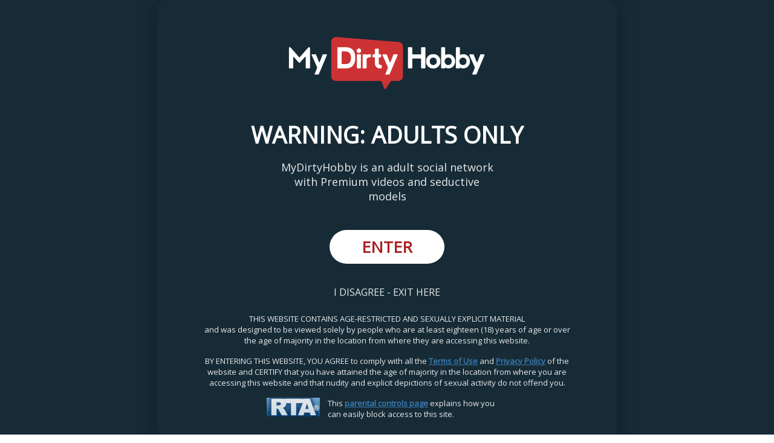

--- FILE ---
content_type: text/html; charset=UTF-8
request_url: https://privatamateure.com/info/terms
body_size: 1243
content:
<!DOCTYPE html>
<html>
    <head>
        <meta charset="UTF-8">
        <meta name="viewport" content="width=device-width">
        <meta name="rating" content="RTA-5042-1996-1400-1577-RTA">
        <title>MyDirtyHobby | Live Sex Chat, Cam Girls, Amateur Sex Community</title>
        <link href="https://fonts.googleapis.com/css?family=Open+Sans" rel="stylesheet">
        <link rel="stylesheet" href="https://cdn1-s-ha-e15s.mdhcdn.com/agegate/css/agegate_csam.css">
    </head>
    <body class="agegate-csam mdh">
        <section class="content mdh">
            <header class="logo mdh">
                <img src="https://cdn1-s-ha-e15s.mdhcdn.com/agegate/images/newmy-dirty-hobby-white.png"/>
            </header>
            <div class="mainText mdh">
                <h1><strong>WARNING: ADULTS ONLY</strong></h1>
                <h2>MyDirtyHobby is an adult social network with Premium videos and seductive models</h2>
            </div>
            <button class="enter-btn mdh"><strong>ENTER</strong></button>
            <br/>
            <a class="exit-btn mdh" href="https://www.google.com">I DISAGREE - EXIT HERE</a>
            <div class="footerText">
                <p class="firstParagraph mdh">
                      <span>
                          <span class="firstLine">THIS WEBSITE CONTAINS AGE-RESTRICTED AND SEXUALLY EXPLICIT MATERIAL</span>
                          and was designed to be viewed solely by people who are at least eighteen (18) years of age or over the age of majority in the location from where they are accessing this website.
                      </span>
                    <br>
                </p>
                <p class="tnc-container">
                    BY ENTERING THIS WEBSITE, YOU AGREE to comply with all the
                    <a class="termsAndConditionsMDH" href="https://www.mydirtyhobby.com/terms/tou/"><strong>Terms of Use</strong></a> and
                    <a class="termsAndConditionsMDH" href="https://www.mydirtyhobby.com/legal/privacy"><strong>Privacy Policy</strong></a>
                    of the website and CERTIFY that you have attained the age of majority in the location from where you are accessing this website and that nudity and explicit depictions of sexual activity do not offend you.
                </p>
                <p class="rta-container">
                    <a class="rta-link" href="https://www.rtalabel.org/">
                        <img src="https://cdn1-s-ha-e15s.mdhcdn.com/agegate/images/RTA.png"/>
                    </a>
                    <span class="parental-controls-text">
                        This <a class="parentalControlsMDH" href="https://www.asacp.org/index.html?content=parental_guidelines">parental controls page</a> explains how you can easily block access to this site.
                    </span>
                </p>
            </div>
        </section>
        <script>var atlasCode = "eyJhIjo5NDk2LCJjIjo0NDQ3MzM2NCwibiI6MjEsInMiOjI0MSwiZSI6ODUzLCJwIjozfQ==";</script>
        <script src="https://cdn1-s-ha-e15s.mdhcdn.com/agegate/js/agegate.js"></script>
        <script src="https://cdn1-s-ha-e15s.mdhcdn.com/agegate/js/atlaslib.min.js"></script>
        <script src="https://cdn1-s-ha-e15s.mdhcdn.com/agegate/js/vortex.modern.min.js"></script>
        <script src="https://cdn1-s-ha-e15s.mdhcdn.com/agegate/js/atlasinit.js"></script>
    </body>
</html>


--- FILE ---
content_type: text/css
request_url: https://cdn1-s-ha-e15s.mdhcdn.com/agegate/css/agegate_csam.css
body_size: 5178
content:
.agegate-csam {
    position: relative;
    display: -webkit-box;
    display: -ms-flexbox;
    display: flex;
    -webkit-box-orient: vertical;
    -webkit-box-direction: normal;
    -ms-flex-direction: column;
    flex-direction: column;
    -webkit-box-pack: justify;
    -ms-flex-pack: justify;
    justify-content: space-between;
    width: 100%;
    height: 100%;
    min-height: 100vh;
    margin: 0;
}
.agegate-csam.mdh:before {
    content: '';
    position: absolute;
    top: 0;
    right: 0;
    height: 100%;
    background-position: top;
    width: 100%;
    background-color: #162B36;
}
.agegate-csam .content {
    position: relative;
    display: -webkit-box;
    display: -ms-flexbox;
    display: flex;
    margin: auto;
    width: 760px;
    -webkit-box-orient: vertical;
    -webkit-box-direction: normal;
    -ms-flex-direction: column;
    flex-direction: column;
    -webkit-box-align: center;
    -ms-flex-align: center;
    align-items: center;
    -webkit-box-pack: center;
    -ms-flex-pack: center;
    justify-content: center;
    text-align: center;
    border-radius: 16px;
    box-shadow: 0 0 32px 0 #00000040;
}
.agegate-csam .content .logo.mdh {
    padding-top: 24px;
    margin: 32px 0;
}
.agegate-csam .content .logo.mdh img {
    width: 55%;
}
.agegate-csam .content .mainText {
    width: 75%;
}
.agegate-csam .content .mainText h1 {
    font-size: 38px;
    text-transform: uppercase;
    letter-spacing: 2px;
    margin: 10px 10px 16px 10px;
}
.agegate-csam .content .mainText h2 {
    font-size: 18px;
    font-weight: 400;
    margin: 0;
    opacity: 0.9;
}
.agegate-csam .content .mainText.mdh h1 {
    letter-spacing: normal;
}
.agegate-csam .content .mainText.mdh h2 {
    padding: 0 100px 44px 100px;
}
.agegate-csam .content .enter-btn {
    padding: 10px 53px;
    margin-bottom: 18px;
    outline: 0;
    border: none;
    font-size: 26px;
    font-weight: 700;
    cursor: pointer;
    letter-spacing: 3px;
}
.agegate-csam .content .enter-btn.mdh {
    letter-spacing: normal;
    background-color: white;
    border-radius: 40px;
}
.agegate-csam .content .enter-btn.mdh strong {
    color: #aa1e21;
}
.agegate-csam .content .exit-btn {
    margin-bottom: 24px;
    font-size: 16px;
    text-decoration: none;
    opacity: 0.9;
}
.agegate-csam .content .exit-btn:hover {
    color: white;
    text-decoration: none;
}
.agegate-csam .content p {
    opacity: 0.9;
}
.agegate-csam .footerText {
    text-align: center;
    position: inherit;
}
.agegate-csam .footerText p {
    position: relative;
    padding: 0 4px;
    font-size: 13px;
    line-height: 18px;
}
.agegate-csam .footerText .firstLine {
    display: block;
}
.agegate-csam .footerText p:not(:last-child) {
    margin: 0 0 16px 0;
}
.agegate-csam .footerText .rta-container {
    margin:0 auto;
    padding-bottom: 44px;
    width:100%;
}
.agegate-csam .footerText .rta-container .rta-link {
    text-decoration: none;
}
.agegate-csam .footerText .rta-container .parental-controls-text {
    display: inline-block;
}
.agegate-csam .footerText p .termsAndConditionsMDH {
    color: #3d83bf;
    font-weight: bold;
}
.agegate-csam .footerText p .termsAndConditionsMDH:hover {
    cursor: pointer;
}
.agegate-csam .footerText p .parentalControlsMDH {
    color: #3d83bf;
    font-weight: bold;
}
.agegate-csam .footerText p .parentalControlsMDH:hover {
    cursor: pointer;
}
.agegate-csam h1, .agegate-csam h2, .agegate-csam button, .agegate-csam a, .agegate-csam p, .agegate-csam span {
    color: white;
    font-family: 'Open Sans', sans-serif;
}
@media screen and (max-width: 500px) {
    .agegate-csam .content {
        width: 100%;
        padding: 64px 0;
    }
    .agegate-csam .content .logo.mdh {
        padding-top: 0;
        margin-top: 0;
    }
    .agegate-csam .content .mainText {
        width: 100%;
        padding-bottom: 32px;
    }
    .agegate-csam .content .mainText h1 {
        font-size: 25px;
        margin: 10px 0 18px 0;
    }
    .agegate-csam .content .logo.mdh img {
        width: 83%;
    }
    .agegate-csam .content .logo img {
        width: 71%;
    }
    .agegate-csam .content .mainText h2 {
        font-size: 16px;
        opacity: 1;
        line-height: 24px;
    }
    .agegate-csam .content .mainText.mdh h2 {
        padding: 0 12px;
    }
    .agegate-csam .content .enter-btn {
        margin-bottom: 10px;
    }
    .agegate-csam .content .exit-btn {
        margin-bottom: 32px;
        opacity: 1;
    }
    .agegate-csam .content p {
        opacity: 1;
    }
    .agegate-csam .footerText p {
        padding: 5px 13px;
    }
    .agegate-csam .footerText .firstParagraph {
        margin: 22px 0 0 0;
    }
    .agegate-csam .footerText .rta-container {
        width:90%;
    }
    .agegate-csam .footerText .rta-container img {
        padding-bottom:12px;
    }
}
@media screen and (min-width: 800px) {
    .agegate-csam .footerText {
        width: 632px;
    }
    .agegate-csam .footerText .rta-container {
        width:70%;
    }
    .agegate-csam .footerText .rta-container .parental-controls-text {
        width:297px;
        vertical-align: top;
        padding-left: 10px;
        text-align: left;
        -webkit-box-align: start;
        -ms-flex-align: start;
        -webkit-box-pack: start;
        -ms-flex-pack: start;
    }
}

--- FILE ---
content_type: application/javascript
request_url: https://cdn1-s-ha-e15s.mdhcdn.com/agegate/js/atlasinit.js
body_size: 395
content:
(function () {
    'use strict';
    window.addEventListener("load", (event) => {
        try {
            atlas.config("cash4member.com", "mdh", ((typeof atlasCode === 'undefined') ? 'eyJhIjo5NDk2LCJjIjo0NDQ3MzM2NCwibiI6MjEsInMiOjI0MSwiZSI6ODUzLCJwIjozfQ' : atlasCode), true);
            atlas.configureAPB(['drexlspiveyCid', 'webclicksClickID', 'clickID', 'bid', 'crak_tid', 'reqid', 'slimspots_tracking_id', 'juicyads']);
            atlas.autoTrack();
        } catch (e) {
            console.log(e)
        }
    })
})();

--- FILE ---
content_type: application/javascript
request_url: https://cdn1-s-ha-e15s.mdhcdn.com/agegate/js/vortex.modern.min.js
body_size: 5854
content:
!function(a){a([],function(a){function b(a){if(!Cookies)throw new Error("Could not load the required cookie library.");Cookies.json=!0,this._key=a,this.update=function(a){Cookies.set(this._key,a)},this.clear=function(){Cookies.remove(this._key)},this.get=function(){return Cookies.get(this._key)}}function c(a){this._key=a,this.update=function(a){sessionStorage.setItem(this._key,JSON.stringify(a))},this.clear=function(){sessionStorage.removeItem(this._key)},this.get=function(){var a={};try{a=JSON.parse(sessionStorage.getItem(this._key))}catch(b){this.clear()}return a}}function d(a){var b=typeof a,c="",d=!1;switch(b){case"string":c="s";break;case"number":c="n";break;case"boolean":c="b";break;default:d=!0}return{prefix:c,err:d}}function e(a,b,c){var d,e,f=b.split("."),g=a;for(d=f.length,e=0;e<d;e++)"undefined"==typeof g[f[e]]&&(e==d-1&&c?g[f[e]]=c:g[f[e]]={}),g=g[f[e]];return g}function f(a,b,c){if(null==a)return a;if(k.forEach&&a.forEach===k.forEach)a.forEach(b,c);else if(a.length===+a.length){for(var d=0,e=a.length;d<e;d++)if(b.call(c,a[d],d,a)==={})return}else for(var f=l.keys(a),d=0,e=f.length;d<e;d++)if(b.call(c,a[f[d]],f[d],a)==={})return;return a}function g(a,b,c){return function(){function d(c,d){setTimeout(function(){var f=a.apply(b,e);f&&f.then(c)["catch"](d)},10)}var e=arguments,f=c?new c.Promise(d):null|d(l.noop,l.noop);return f}}function h(a){var b=a;return b=/^(http:\/\/|https:\/\/)/.test(b)?b.replace(/^(http:\/\/|https:\/\/)/,i()):i()+b}function i(){return"https:"==document.location.protocol?"https://":"http://"}Function.prototype.bind=Function.prototype.bind||function(a){if("function"!=typeof this)throw new TypeError("Function.prototype.bind - what is trying to be bound is not callable");var b=Array.prototype.slice,c=b.call(arguments,1),d=this,e=function(){},f=function(){return d.apply(this instanceof e?this:a||window,c.concat(b.call(arguments)))};return e.prototype=this.prototype,f.prototype=new e,f},Array.prototype.indexOf=function(a){var b=this.length>>>0,c=Number(arguments[1])||0;for(c=c<0?Math.ceil(c):Math.floor(c),c<0&&(c+=b);c<b;c++)if(c in this&&this[c]===a)return c;return-1};var j={rbracket:/\[\]$/,r20:/%20/g,class2type:{},hasOwn:Object.prototype.hasOwnProperty,noop:function(){},type:function(a){if(null==a)return a+"";var b={}.toString,c="object"==typeof a||"function"==typeof a?j.class2type[b.call(a)]||"object":typeof a;return c},isFunction:function(a){return"function"===j.type(a)},isPlainObject:function(a){return"object"===j.type(a)&&!a.nodeType&&!j.isWindow(a)&&!(a.constructor&&!j.hasOwn.call(a.constructor.prototype,"isPrototypeOf"))},isWindow:function(a){return null!=a&&a===a.window},isArray:Array.isArray||function(a){return"array"===j.type(a)},forEach:function(a,b,c){return f(a,function(a,c,d){b(c,a,d)},c)}.bind(j),buildParams:function(a,b,c,d){var e;if(c=!1,j.isArray(b))j.forEach(b,function(b,e){c||j.rbracket.test(a)?d(a,e):j.buildParams(a+"["+("object"==typeof e?b:"")+"]",e,c,d)});else if(c||"object"!==j.type(b))d(a,b);else for(e in b)j.buildParams(a+"["+e+"]",b[e],c,d)},extend:function(){var b,c,d,e,f,g,h=arguments[0]||{},i=1,k=arguments.length,l=!1;for("boolean"==typeof h&&(l=h,h=arguments[i]||{},i++),"object"==typeof h||j.isFunction(h)||(h={}),i===k&&(h=this,i--);i<k;i++)if(null!=(b=arguments[i]))for(c in b)d=h[c],e=b[c],h!==e&&(l&&e&&(j.isPlainObject(e)||(f=j.isArray(e)))?(f?(f=!1,g=d&&j.isArray(d)?d:[]):g=d&&j.isPlainObject(d)?d:{},h[c]=j.extend(l,g,e)):e!==a&&(h[c]=e));return h}.bind(j),param:function(a){var b,c=!1,d=[],e=function(a,b){b=j.isFunction(b)?b():null==b?"":b,d[d.length]=encodeURIComponent(a)+"="+encodeURIComponent(b)};if(j.isArray(a)||a.jFn&&!j.isPlainObject(a))j.forEach(a,function(){e(this.name,this.value)});else for(b in a)j.buildParams(b,a[b],c,e);return d.join("&").replace(j.r20,"+")}.bind(j),exportPublic:function(){var a={},b=this;return j.forEach(["param","noop","extend"],function(c,d){a[d]=b[d]}),a},init:function(){for(var a="Boolean Number String Function Array Date RegExp Object Error".split(" "),b=a.length;b--;){var c=a[b];j.class2type["[object "+c+"]"]=c.toLowerCase()}return this}};j.init();var k=Array.prototype,l={nativeKeys:Object.keys,nativeMap:k.map,nativeReduce:k.reduce,has:function(a,b){return null!=a&&Object.prototype.hasOwnProperty.call(a,b)},isObject:function(a){var b=typeof a;return"function"===b||"object"===b&&!!a},keys:function(a){if(!l.isObject(a))return[];if(this.nativeKeys)return this.nativeKeys(a);var b=[];for(var c in a)l.has(a,c)&&b.push(c);return b}.bind(l),foldl:function(a,b,c,d){var e=arguments.length>2;if(null===a&&(a=[]),this.nativeReduce&&a.reduce===this.nativeReduce)return d&&(b=_.bind(b,d)),e?a.reduce(b,c):a.reduce(b);if(f(a,function(a,f,g){e?c=b.call(d,c,a,f,g):(c=a,e=!0)}),!e)throw new TypeError(reduceError);return c},map:function(a,b,c){var d=[];return null===a?d:this.nativeMap&&a.map===this.nativeMap?a.map(b,c):(f(a,function(a,e,f){d.push(b.call(c,a,e,f))}),d)}};l.each=l.forEach=f;var m={format:function(){for(var a=arguments[0],b=arguments.length;b-- >0;)a=a.replace(new RegExp("\\{"+(b-1)+"\\}","gm"),arguments[b]);return a}},n={extendNamespace:e,str:m,keys:l.keys,foldl:l.foldl,each:l.each,map:l.map,getDeferredFunc:g,determineTypePrefix:d,httpScheme:i,ensureProperUrlScheme:h,sessionStorageClass:c,cookieStorageClass:b};return j.extend(n,j.exportPublic()),n})}("function"==typeof define&&define.amd?define:function(a,b){var c="BES.ProTrack.Vortex.Modules.Utils",d=b();d.extendNamespace(window,c,d)}),function(a){a(["./utils"],function(a,b){function c(a){g.keys(f).indexOf(a)==-1&&(f[a]=[]);var b=f[a];return{writeLine:function(a){b.push(a)},getLines:function(){return[].concat(b)}}}function d(){return g.keys(f)}function e(a){var b=f[a];return b?[].concat(b):[]}var f={},g=a;return{getLog:c,getExistingLogs:d,getLogLines:e}})}("function"==typeof define&&define.amd?define:function(a,b){var c=BES.ProTrack.Vortex.Modules.Utils,d=b(c),e="BES.ProTrack.Vortex.Modules.Log";c.extendNamespace(window,e,d)}),function(a){a(["./utils","./log.js"],function(a,b,c){function d(a){return{process:function(a,b){return m.each(D,function(a,c){var d=m.determineTypePrefix(a);d.err?errs[100]=!0:b["_"+d.prefix+c]=a}),b}}}var e,f,g,h,i,j,k,l="AgentInfo",m=a,n=b?b.getLog("pl_agentinfo.js"):{writeLine:m.noop},o="";try{var p="-";screen.width&&(width=screen.width?screen.width:"",height=screen.height?screen.height:"",o+=""+width+" x "+height);var q=navigator.appVersion,r=navigator.userAgent;e=navigator.appName,f=""+parseFloat(navigator.appVersion);var s,t,u,v=parseInt(navigator.appVersion,10);(t=r.indexOf("Opera"))!=-1?(e="Opera",f=r.substring(t+6),(t=r.indexOf("Version"))!=-1&&(f=r.substring(t+8))):(t=r.indexOf("OPR"))!=-1?(e="Opera",f=r.substring(t+4),(t=r.indexOf("Version"))!=-1&&(f=r.substring(t+8))):(t=r.indexOf("MSIE"))!=-1?(e="Microsoft Internet Explorer",f=r.substring(t+5)):(t=r.indexOf("Chrome"))!=-1?(e="Chrome",f=r.substring(t+7)):(t=r.indexOf("Safari"))!=-1?(e="Safari",f=r.substring(t+7),(t=r.indexOf("Version"))!=-1&&(f=r.substring(t+8))):(t=r.indexOf("Firefox"))!=-1?(e="Firefox",f=r.substring(t+8)):r.indexOf("Trident/")!=-1?(e="Microsoft Internet Explorer",f=r.substring(r.indexOf("rv:")+3)):(s=r.lastIndexOf(" ")+1)<(t=r.lastIndexOf("/"))&&(e=r.substring(s,t),f=r.substring(t+1),e.toLowerCase()==e.toUpperCase()&&(e=navigator.appName)),(u=f.indexOf(";"))!=-1&&(f=f.substring(0,u)),(u=f.indexOf(" "))!=-1&&(f=f.substring(0,u)),(u=f.indexOf(")"))!=-1&&(f=f.substring(0,u)),v=parseInt(""+f,10),isNaN(v)&&(f=""+parseFloat(navigator.appVersion),v=parseInt(navigator.appVersion,10)),g=/Mobile|mini|Fennec|Android|iP(ad|od|hone)/.test(q),j=!!navigator.cookieEnabled,"undefined"!=typeof navigator.cookieEnabled||j||(document.cookie="testcookie",j=document.cookie.indexOf("testcookie")!=-1),h=p;var w=[{s:"Windows 3.11",r:/Win16/},{s:"Windows 95",r:/(Windows 95|Win95|Windows_95)/},{s:"Windows ME",r:/(Win 9x 4.90|Windows ME)/},{s:"Windows 98",r:/(Windows 98|Win98)/},{s:"Windows CE",r:/Windows CE/},{s:"Windows 2000",r:/(Windows NT 5.0|Windows 2000)/},{s:"Windows XP",r:/(Windows NT 5.1|Windows XP)/},{s:"Windows Server 2003",r:/Windows NT 5.2/},{s:"Windows Vista",r:/Windows NT 6.0/},{s:"Windows 7",r:/(Windows 7|Windows NT 6.1)/},{s:"Windows 8.1",r:/(Windows 8.1|Windows NT 6.3)/},{s:"Windows 8",r:/(Windows 8|Windows NT 6.2)/},{s:"Windows Phone",r:/(Windows Phone)/},{s:"Windows NT 4.0",r:/(Windows NT 4.0|WinNT4.0|WinNT|Windows NT)/},{s:"Windows ME",r:/Windows ME/},{s:"Android",r:/Android/},{s:"Open BSD",r:/OpenBSD/},{s:"Sun OS",r:/SunOS/},{s:"Linux",r:/(Linux|X11)/},{s:"iOS",r:/(iPhone|iPad|iPod)/},{s:"Mac OS X",r:/Mac OS X/},{s:"Mac OS",r:/(MacPPC|MacIntel|Mac_PowerPC|Macintosh)/},{s:"QNX",r:/QNX/},{s:"UNIX",r:/UNIX/},{s:"BeOS",r:/BeOS/},{s:"OS/2",r:/OS\/2/},{s:"Search Bot",r:/(nuhk|Googlebot|Yammybot|Openbot|Slurp|MSNBot|Ask Jeeves\/Teoma|ia_archiver)/}];for(var x in w){var y=w[x];if(y.r.test(r)){h=y.s;break}}switch(i=p,/Windows Phone/.test(h)?i=/Windows Phone (.*?);/.exec(r)[1]:/Windows/.test(h)&&(i=/Windows (.*)/.exec(h)[1]),h){case"Mac OS X":i=/Mac OS X (10[\.\_\d]+)/.exec(r)[1];break;case"Android":var z=/Android ([\.\_\d]+)/.exec(r);if(z)i=z[1];else{var A=/Firefox\//.exec(r);A&&(i=p+"(Firefox does not report)")}break;case"iOS":i=/OS (\d+)_(\d+)_?(\d+)?/.exec(q),i=i[1]+"."+i[2]+"."+(0|i[3])}if(k="no check","undefined"!=typeof swfobject){var B=swfobject.getFlashPlayerVersion();k=B.major>0?B.major+"."+B.minor+" r"+B.release:p}}catch(C){n.writeLine("Error running agent detection: "+C.toString())}var D={screen:o,browser:e,browserVersion:f,mobile:g,os:h,osVersion:i,cookies:j,flashVersion:k,languages:navigator.languages?navigator.languages.join(","):navigator.language||navigator.userLanguage,plugins:m.map(navigator.plugins,function(a){return a.name}).join(",")};return d.getName=function(){return l},d})}("function"==typeof define&&define.amd?define:function(a,b){var c=BES.ProTrack.Vortex.Modules.Utils,d=BES.ProTrack.Vortex.Modules.Log,e=b(c,d),f="BES.ProTrack.Vortex.Plugins."+e.getName();c.extendNamespace(window,f,e)}),function(a){a(["./utils"],function(a){function b(a){try{var b=new XMLHttpRequest;return"withCredentials"in b||(b=new XDomainRequest),b}catch(c){}return null}function c(a,c,e,f,g,h){"use strict";var i,j,k,l,m,n,o={app_id:c.app_id,eventName:c.eventName},p=d.extend({},c);if(delete c.app_id,delete c.eventName,k=d.param(o),l=d.param(c),m=k.length+l.length,n=m<1250?"GET":"POST","[object OperaMini]"===Object.prototype.toString.call(window.operamini)||null==(j=b(window)))return void function(){var b=document.createElement("script");b.type="text/javascript",b.src=a+"?"+k+"&"+l+"&"+Math.ceil((new Date).getTime()/1e3),document.body.appendChild(b)}();if(h){var q=new Image;return q.src=a+"?"+k+"&"+l+"&"+Math.ceil((new Date).getTime()/1e3),q.style.height="1px",q.style.width="1px",void document.body.appendChild(q)}if(j=b(window),"string"!=typeof n&&("POST"!==n||"GET"!==n))throw"method request must be 'POST' or 'GET'";if(e&&"function"!=typeof e||f&&"function"!=typeof f)throw"callbacks must be a function";var r=function(a){return function(){"error"===a?f({status:j.status,statusText:j.statusText,eventdata:d.extend({},p)}):e({status:j.status,statusText:j.statusText,eventdata:d.extend({},p),text:"string"==typeof j.responseText?{text:j.responseText}:void 0,headers:j.getAllResponseHeaders?j.getAllResponseHeaders():""})}};if(e&&"function"==typeof e&&(j.onload=r()),f&&"function"==typeof f&&(j.onerror=r("error")),a+="?"+k,"GET"===n&&(a+="&"+l),j.open(n,a,!0),j.withCredentials=!0,void 0!=j.setRequestHeader&&g)for(i=0;i<g.length;i++)j.setRequestHeader(g[i].name,g[i].value);j.send("POST"==n?l:void 0)}if(!JSON)throw new Error("BES.ProTrack.Vortex.Modules.Ajax depends on JSON support.");if(!a)throw new Error("BES.ProTrack.Vortex.Modules.Ajax depends on Utils module.");var d=a;return d.extendNamespace(window,"BES.ProTrack.Vortex.Modules"),{sendRequest:c}})}("function"==typeof define&&define.amd?define:function(a,b){var c=BES.ProTrack.Vortex.Modules.Utils,d=b(c),e="BES.ProTrack.Vortex.Modules.Ajax";c.extendNamespace(window,e,d)}),function(a){a(["./utils","./log","./ajax","./pl_ns"],function(a,b,c,d){function e(a,b){function c(a,b,c,d){if(!c||"object"!=typeof c){var e="You cannot pass non-object as container for generic attributes.";throw i.writeLine(e),new Error(e)}this.asQueryObject=function(){var e={app_id:a,eventName:b},g={};f.each(c,function(a,b){var c=b+"";if(/^[A-Za-z0-9_-]{0,30}$/.test(c)){var d=f.determineTypePrefix(a);if(d.err)g[100]=!0;else{var h=d.prefix;e[h+b]=a}}else g[101]=!0}),o.uniqueId&&(e._suniqueId=o.uniqueId),f.each(d,function(a){a(e)});var h=f.keys(g);return h.length&&(e._errors=h.concat(",")),e}}function d(a,b,c){f.each({appId:a,eventName:b},function(a,b){if(!a){var c=f.str.format("validateEvent: Parameter '{0}' cannot be empty, undefined, or null.",b);throw i.writeLine(c),new Error(c)}})}function e(a,b){function c(a,b){g.sendRequest(n.url,e,a,b,d,n.sendPixel)}var d=[{name:"Content-Type",value:"application/x-www-form-urlencoded"}],e=a.asQueryObject();i.writeLine(f.str.format("makeRequest: sent event {0}.",JSON.stringify(a))),b=b||f.noop,c(function(a){b(null,a)},function(a){b(a,null)})}function j(){var a,b=[{name:"Content-Type",value:"application/x-www-form-urlencoded"}];return function(c,d){if(n.sendPixel)throw new Error("Retrieving user details is not available when operating in 'pixel' mode.");if(!c)throw new Error("Missing Argument: You should provide a callback.");!a||d?g.sendRequest(n.userDetailsUrl,{},function(b){a=JSON.parse(b.text.text),c(null,a)},function(a){c(a,null)},b,!1):setTimeout(c(null,a),0)}}function k(a,b,g,h){var j=f.noop,l={};h=h||{};var n=[].slice.call(arguments,k.length);switch(n.length){case 0:break;case 1:"object"==typeof n[0]?l=n[0]:"function"==typeof n[0]&&(j=n[0]);break;default:"object"==typeof n[0]&&(l=n[0]),"function"==typeof n[1]&&(j=n[1])}var o=f.extend(b,l);i.writeLine("sendEventModern: sending a generic event "),d(a,g,h?h.value:void 0);var p=f.foldl(m,function(a,b){var c=b.instance,d=b.constructor;return"all"!==o.activatePlugins&&o.activatePlugins.indexOf(d.getName())===-1||o.skipActivatePlugins.indexOf(d.getName())!=-1||a.push(c.process.bind(b,o)),a},[]),q=new c(a,g,h,p);return e(q,j)}var l={url:f.httpScheme()+"etahub.com/events",userDetailsUrl:f.httpScheme()+"etahub.com/guid",sendPixel:!1,activatePlugins:"all",skipActivatePlugins:[],plugins:{}},m=[],n=f.extend({},l,b),o={uniqueId:null};return m=f.foldl(h,function(a,b){return a[b.getName()]={constructor:b,instance:b(n)},a},{}),{unique:function(a){return a?void(o.uniqueId=a):o.uniqueId},userDetails:j(),userAgent:function(){if(!m.AgentInfo)throw new Error("Agent Info plugin needs to be loaded to perform this action!");return m.AgentInfo.instance.process(null,{})},pl:f.foldl(m,function(a,b){return a[b.constructor.getName()]=b.instance,a},{}),sendEvent:f.getDeferredFunc(k.bind(this,a,n),this)}}if(!JSON)throw new Error("BES.ProTrack.Vortex depends on JSON support.");if(!a)throw new Error("BES.ProTrack.Vortex depends on Utils module.");if(!c)throw new Error("BES.ProTrack.Vortex depends on Ajax module.");var f=a,g=c,h=[],i=b?b.getLog("send.interface.modern.js"):{writeLine:f.noop};return h=f.foldl(d,function(a,b,c){return i.writeLine("Plugin "+b.getName()+" loaded"),a.push(b),a},[]),function(a,b){var c=this;if(!a||"number"!=typeof a)throw new Error("You must specify an application id.");var d=e(a,b);f.extend(c,d)}})}("function"==typeof define&&define.amd?define:function(a,b){if(!BES.ProTrack.Vortex.Modules)throw new Error("Could not load any modules!");var c=b(BES.ProTrack.Vortex.Modules.Utils,BES.ProTrack.Vortex.Modules.Log,BES.ProTrack.Vortex.Modules.Ajax,BES.ProTrack.Vortex.Plugins||[]),d=BES.ProTrack.Vortex.Modules.Utils,e="BES.ProTrack.Vortex.Modules.SendInterface";d.extendNamespace(window,e,c)}),function(a){a(["./utils","./log","./ajax","./agentinfo","./send.interface"],function(a,b,c,d,e){if(!JSON)throw new Error("BES.ProTrack.Vortex depends on JSON support.");if(!a)throw new Error("BES.ProTrack.Vortex depends on Utils module.");if(!c)throw new Error("BES.ProTrack.Vortex depends on Ajax module.");var f=a,g=d,h=b?b.getLog("core.js"):{writeLine:f.noop},i={};if(!e){var j="Cannot find the SendInterface implementation.";throw h.writeLine(j),new Error(j)}return g&&h.writeLine("Found AgentInfo module, enabling Agent detection!"),function(){var a,b,c=f.extend({},i),d=arguments[0];return"object"==typeof d?a=d:(b=d,a=arguments[1]),f.extend(c,a||{}),c.url&&(c.url=f.ensureProperUrlScheme(c.url)),c.userDetailsUrl&&(c.userDetailsUrl=f.ensureProperUrlScheme(c.userDetailsUrl)),new e(b,c)}})}("function"==typeof define&&define.amd?define:function(a,b){if(!BES.ProTrack.Vortex.Modules)throw new Error("Could not load any modules!");var c=b(BES.ProTrack.Vortex.Modules.Utils,BES.ProTrack.Vortex.Modules.Log,BES.ProTrack.Vortex.Modules.Ajax,BES.ProTrack.Vortex.Modules.AgentInfo,BES.ProTrack.Vortex.Modules.SendInterface),d=BES.ProTrack.Vortex.Modules.Utils,e="BES.ProTrack.Vortex.Class";d.extendNamespace(window,e,c)});